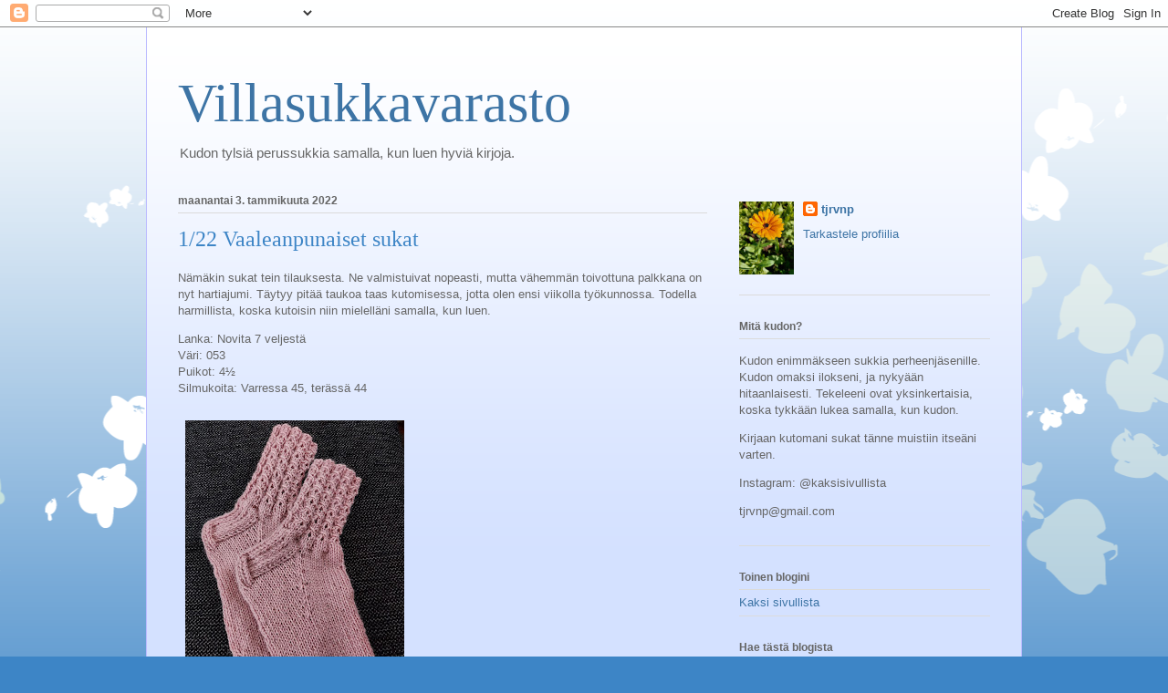

--- FILE ---
content_type: text/html; charset=UTF-8
request_url: https://villasukkavarasto.blogspot.com/2022/01/122-vaaleanpunaiset-sukat.html
body_size: 12948
content:
<!DOCTYPE html>
<html class='v2' dir='ltr' lang='fi'>
<head>
<link href='https://www.blogger.com/static/v1/widgets/335934321-css_bundle_v2.css' rel='stylesheet' type='text/css'/>
<meta content='width=1100' name='viewport'/>
<meta content='text/html; charset=UTF-8' http-equiv='Content-Type'/>
<meta content='blogger' name='generator'/>
<link href='https://villasukkavarasto.blogspot.com/favicon.ico' rel='icon' type='image/x-icon'/>
<link href='http://villasukkavarasto.blogspot.com/2022/01/122-vaaleanpunaiset-sukat.html' rel='canonical'/>
<link rel="alternate" type="application/atom+xml" title="Villasukkavarasto - Atom" href="https://villasukkavarasto.blogspot.com/feeds/posts/default" />
<link rel="alternate" type="application/rss+xml" title="Villasukkavarasto - RSS" href="https://villasukkavarasto.blogspot.com/feeds/posts/default?alt=rss" />
<link rel="service.post" type="application/atom+xml" title="Villasukkavarasto - Atom" href="https://www.blogger.com/feeds/6261458367256062579/posts/default" />

<link rel="alternate" type="application/atom+xml" title="Villasukkavarasto - Atom" href="https://villasukkavarasto.blogspot.com/feeds/7934884647104489821/comments/default" />
<!--Can't find substitution for tag [blog.ieCssRetrofitLinks]-->
<link href='https://blogger.googleusercontent.com/img/a/AVvXsEiSsKKxXhXgiGkZOSj-rh732DLN-j7uGfVDF1oTeXR9BK8VHmMV_NQdcP4_7AadHFRENJEVBB_7GUpLPXMsOtb9pnZq_lx-jiVvfvYJ3cvDTMVtxz_be1yWsFr_CZxp6n6zmEIKmxWL4X44k6ANO9Ylu2cfiM-sW1veNgQqy72r6Z70MCvrhxaGrA2E=s320' rel='image_src'/>
<meta content='http://villasukkavarasto.blogspot.com/2022/01/122-vaaleanpunaiset-sukat.html' property='og:url'/>
<meta content='1/22 Vaaleanpunaiset sukat' property='og:title'/>
<meta content='Nämäkin sukat tein tilauksesta. Ne valmistuivat nopeasti, mutta vähemmän toivottuna palkkana on nyt hartiajumi. Täytyy pitää taukoa taas kut...' property='og:description'/>
<meta content='https://blogger.googleusercontent.com/img/a/AVvXsEiSsKKxXhXgiGkZOSj-rh732DLN-j7uGfVDF1oTeXR9BK8VHmMV_NQdcP4_7AadHFRENJEVBB_7GUpLPXMsOtb9pnZq_lx-jiVvfvYJ3cvDTMVtxz_be1yWsFr_CZxp6n6zmEIKmxWL4X44k6ANO9Ylu2cfiM-sW1veNgQqy72r6Z70MCvrhxaGrA2E=w1200-h630-p-k-no-nu' property='og:image'/>
<title>Villasukkavarasto: 1/22 Vaaleanpunaiset sukat</title>
<style id='page-skin-1' type='text/css'><!--
/*
-----------------------------------------------
Blogger Template Style
Name:     Ethereal
Designer: Jason Morrow
URL:      jasonmorrow.etsy.com
----------------------------------------------- */
/* Content
----------------------------------------------- */
body {
font: normal normal 13px Arial, Tahoma, Helvetica, FreeSans, sans-serif;
color: #666666;
background: #3d85c6 none repeat-x scroll top left;
}
html body .content-outer {
min-width: 0;
max-width: 100%;
width: 100%;
}
a:link {
text-decoration: none;
color: #3d74a5;
}
a:visited {
text-decoration: none;
color: #4d469c;
}
a:hover {
text-decoration: underline;
color: #3d74a5;
}
.main-inner {
padding-top: 15px;
}
.body-fauxcolumn-outer {
background: transparent url(//themes.googleusercontent.com/image?id=0BwVBOzw_-hbMMDZjM2Q4YjctMTY2OC00ZGU2LWJjZDYtODVjOGRiOThlMGQ3) repeat-x scroll top center;
}
.content-fauxcolumns .fauxcolumn-inner {
background: #d4e1ff url(https://resources.blogblog.com/blogblog/data/1kt/ethereal/white-fade.png) repeat-x scroll top left;
border-left: 1px solid #bbbbff;
border-right: 1px solid #bbbbff;
}
/* Flexible Background
----------------------------------------------- */
.content-fauxcolumn-outer .fauxborder-left {
width: 100%;
padding-left: 0;
margin-left: -0;
background-color: transparent;
background-image: none;
background-repeat: no-repeat;
background-position: left top;
}
.content-fauxcolumn-outer .fauxborder-right {
margin-right: -0;
width: 0;
background-color: transparent;
background-image: none;
background-repeat: no-repeat;
background-position: right top;
}
/* Columns
----------------------------------------------- */
.content-inner {
padding: 0;
}
/* Header
----------------------------------------------- */
.header-inner {
padding: 27px 0 3px;
}
.header-inner .section {
margin: 0 35px;
}
.Header h1 {
font: normal normal 60px Times, 'Times New Roman', FreeSerif, serif;
color: #3d74a5;
}
.Header h1 a {
color: #3d74a5;
}
.Header .description {
font-size: 115%;
color: #666666;
}
.header-inner .Header .titlewrapper,
.header-inner .Header .descriptionwrapper {
padding-left: 0;
padding-right: 0;
margin-bottom: 0;
}
/* Tabs
----------------------------------------------- */
.tabs-outer {
position: relative;
background: transparent;
}
.tabs-cap-top, .tabs-cap-bottom {
position: absolute;
width: 100%;
}
.tabs-cap-bottom {
bottom: 0;
}
.tabs-inner {
padding: 0;
}
.tabs-inner .section {
margin: 0 35px;
}
*+html body .tabs-inner .widget li {
padding: 1px;
}
.PageList {
border-bottom: 1px solid #c2d8fa;
}
.tabs-inner .widget li.selected a,
.tabs-inner .widget li a:hover {
position: relative;
-moz-border-radius-topleft: 5px;
-moz-border-radius-topright: 5px;
-webkit-border-top-left-radius: 5px;
-webkit-border-top-right-radius: 5px;
-goog-ms-border-top-left-radius: 5px;
-goog-ms-border-top-right-radius: 5px;
border-top-left-radius: 5px;
border-top-right-radius: 5px;
background: #4eabff none ;
color: #ffffff;
}
.tabs-inner .widget li a {
display: inline-block;
margin: 0;
margin-right: 1px;
padding: .65em 1.5em;
font: normal normal 12px Arial, Tahoma, Helvetica, FreeSans, sans-serif;
color: #666666;
background-color: #c2d8fa;
-moz-border-radius-topleft: 5px;
-moz-border-radius-topright: 5px;
-webkit-border-top-left-radius: 5px;
-webkit-border-top-right-radius: 5px;
-goog-ms-border-top-left-radius: 5px;
-goog-ms-border-top-right-radius: 5px;
border-top-left-radius: 5px;
border-top-right-radius: 5px;
}
/* Headings
----------------------------------------------- */
h2 {
font: normal bold 12px Verdana, Geneva, sans-serif;
color: #666666;
}
/* Widgets
----------------------------------------------- */
.main-inner .column-left-inner {
padding: 0 0 0 20px;
}
.main-inner .column-left-inner .section {
margin-right: 0;
}
.main-inner .column-right-inner {
padding: 0 20px 0 0;
}
.main-inner .column-right-inner .section {
margin-left: 0;
}
.main-inner .section {
padding: 0;
}
.main-inner .widget {
padding: 0 0 15px;
margin: 20px 0;
border-bottom: 1px solid #dbdbdb;
}
.main-inner .widget h2 {
margin: 0;
padding: .6em 0 .5em;
}
.footer-inner .widget h2 {
padding: 0 0 .4em;
}
.main-inner .widget h2 + div, .footer-inner .widget h2 + div {
padding-top: 15px;
}
.main-inner .widget .widget-content {
margin: 0;
padding: 15px 0 0;
}
.main-inner .widget ul, .main-inner .widget #ArchiveList ul.flat {
margin: -15px -15px -15px;
padding: 0;
list-style: none;
}
.main-inner .sidebar .widget h2 {
border-bottom: 1px solid #dbdbdb;
}
.main-inner .widget #ArchiveList {
margin: -15px 0 0;
}
.main-inner .widget ul li, .main-inner .widget #ArchiveList ul.flat li {
padding: .5em 15px;
text-indent: 0;
}
.main-inner .widget #ArchiveList ul li {
padding-top: .25em;
padding-bottom: .25em;
}
.main-inner .widget ul li:first-child, .main-inner .widget #ArchiveList ul.flat li:first-child {
border-top: none;
}
.main-inner .widget ul li:last-child, .main-inner .widget #ArchiveList ul.flat li:last-child {
border-bottom: none;
}
.main-inner .widget .post-body ul {
padding: 0 2.5em;
margin: .5em 0;
list-style: disc;
}
.main-inner .widget .post-body ul li {
padding: 0.25em 0;
margin-bottom: .25em;
color: #666666;
border: none;
}
.footer-inner .widget ul {
padding: 0;
list-style: none;
}
.widget .zippy {
color: #666666;
}
/* Posts
----------------------------------------------- */
.main.section {
margin: 0 20px;
}
body .main-inner .Blog {
padding: 0;
background-color: transparent;
border: none;
}
.main-inner .widget h2.date-header {
border-bottom: 1px solid #dbdbdb;
}
.date-outer {
position: relative;
margin: 15px 0 20px;
}
.date-outer:first-child {
margin-top: 0;
}
.date-posts {
clear: both;
}
.post-outer, .inline-ad {
border-bottom: 1px solid #dbdbdb;
padding: 30px 0;
}
.post-outer {
padding-bottom: 10px;
}
.post-outer:first-child {
padding-top: 0;
border-top: none;
}
.post-outer:last-child, .inline-ad:last-child {
border-bottom: none;
}
.post-body img {
padding: 8px;
}
h3.post-title, h4 {
font: normal normal 24px Times, Times New Roman, serif;
color: #3d85c6;
}
h3.post-title a {
font: normal normal 24px Times, Times New Roman, serif;
color: #3d85c6;
text-decoration: none;
}
h3.post-title a:hover {
color: #3d74a5;
text-decoration: underline;
}
.post-header {
margin: 0 0 1.5em;
}
.post-body {
line-height: 1.4;
}
.post-footer {
margin: 1.5em 0 0;
}
#blog-pager {
padding: 15px;
}
.blog-feeds, .post-feeds {
margin: 1em 0;
text-align: center;
}
.post-outer .comments {
margin-top: 2em;
}
/* Comments
----------------------------------------------- */
.comments .comments-content .icon.blog-author {
background-repeat: no-repeat;
background-image: url([data-uri]);
}
.comments .comments-content .loadmore a {
background: #d4e1ff url(https://resources.blogblog.com/blogblog/data/1kt/ethereal/white-fade.png) repeat-x scroll top left;
}
.comments .comments-content .loadmore a {
border-top: 1px solid #dbdbdb;
border-bottom: 1px solid #dbdbdb;
}
.comments .comment-thread.inline-thread {
background: #d4e1ff url(https://resources.blogblog.com/blogblog/data/1kt/ethereal/white-fade.png) repeat-x scroll top left;
}
.comments .continue {
border-top: 2px solid #dbdbdb;
}
/* Footer
----------------------------------------------- */
.footer-inner {
padding: 30px 0;
overflow: hidden;
}
/* Mobile
----------------------------------------------- */
body.mobile  {
background-size: auto
}
.mobile .body-fauxcolumn-outer {
background: ;
}
.mobile .content-fauxcolumns .fauxcolumn-inner {
opacity: 0.75;
}
.mobile .content-fauxcolumn-outer .fauxborder-right {
margin-right: 0;
}
.mobile-link-button {
background-color: #4eabff;
}
.mobile-link-button a:link, .mobile-link-button a:visited {
color: #ffffff;
}
.mobile-index-contents {
color: #444444;
}
.mobile .body-fauxcolumn-outer {
background-size: 100% auto;
}
.mobile .mobile-date-outer {
border-bottom: transparent;
}
.mobile .PageList {
border-bottom: none;
}
.mobile .tabs-inner .section {
margin: 0;
}
.mobile .tabs-inner .PageList .widget-content {
background: #4eabff none;
color: #ffffff;
}
.mobile .tabs-inner .PageList .widget-content .pagelist-arrow {
border-left: 1px solid #ffffff;
}
.mobile .footer-inner {
overflow: visible;
}
body.mobile .AdSense {
margin: 0 -10px;
}

--></style>
<style id='template-skin-1' type='text/css'><!--
body {
min-width: 960px;
}
.content-outer, .content-fauxcolumn-outer, .region-inner {
min-width: 960px;
max-width: 960px;
_width: 960px;
}
.main-inner .columns {
padding-left: 0;
padding-right: 310px;
}
.main-inner .fauxcolumn-center-outer {
left: 0;
right: 310px;
/* IE6 does not respect left and right together */
_width: expression(this.parentNode.offsetWidth -
parseInt("0") -
parseInt("310px") + 'px');
}
.main-inner .fauxcolumn-left-outer {
width: 0;
}
.main-inner .fauxcolumn-right-outer {
width: 310px;
}
.main-inner .column-left-outer {
width: 0;
right: 100%;
margin-left: -0;
}
.main-inner .column-right-outer {
width: 310px;
margin-right: -310px;
}
#layout {
min-width: 0;
}
#layout .content-outer {
min-width: 0;
width: 800px;
}
#layout .region-inner {
min-width: 0;
width: auto;
}
body#layout div.add_widget {
padding: 8px;
}
body#layout div.add_widget a {
margin-left: 32px;
}
--></style>
<link href='https://www.blogger.com/dyn-css/authorization.css?targetBlogID=6261458367256062579&amp;zx=c7b69c30-61b6-480f-9d6b-7e5f1bca649a' media='none' onload='if(media!=&#39;all&#39;)media=&#39;all&#39;' rel='stylesheet'/><noscript><link href='https://www.blogger.com/dyn-css/authorization.css?targetBlogID=6261458367256062579&amp;zx=c7b69c30-61b6-480f-9d6b-7e5f1bca649a' rel='stylesheet'/></noscript>
<meta name='google-adsense-platform-account' content='ca-host-pub-1556223355139109'/>
<meta name='google-adsense-platform-domain' content='blogspot.com'/>

</head>
<body class='loading variant-blossoms1Blue'>
<div class='navbar section' id='navbar' name='Navigointipalkki'><div class='widget Navbar' data-version='1' id='Navbar1'><script type="text/javascript">
    function setAttributeOnload(object, attribute, val) {
      if(window.addEventListener) {
        window.addEventListener('load',
          function(){ object[attribute] = val; }, false);
      } else {
        window.attachEvent('onload', function(){ object[attribute] = val; });
      }
    }
  </script>
<div id="navbar-iframe-container"></div>
<script type="text/javascript" src="https://apis.google.com/js/platform.js"></script>
<script type="text/javascript">
      gapi.load("gapi.iframes:gapi.iframes.style.bubble", function() {
        if (gapi.iframes && gapi.iframes.getContext) {
          gapi.iframes.getContext().openChild({
              url: 'https://www.blogger.com/navbar/6261458367256062579?po\x3d7934884647104489821\x26origin\x3dhttps://villasukkavarasto.blogspot.com',
              where: document.getElementById("navbar-iframe-container"),
              id: "navbar-iframe"
          });
        }
      });
    </script><script type="text/javascript">
(function() {
var script = document.createElement('script');
script.type = 'text/javascript';
script.src = '//pagead2.googlesyndication.com/pagead/js/google_top_exp.js';
var head = document.getElementsByTagName('head')[0];
if (head) {
head.appendChild(script);
}})();
</script>
</div></div>
<div class='body-fauxcolumns'>
<div class='fauxcolumn-outer body-fauxcolumn-outer'>
<div class='cap-top'>
<div class='cap-left'></div>
<div class='cap-right'></div>
</div>
<div class='fauxborder-left'>
<div class='fauxborder-right'></div>
<div class='fauxcolumn-inner'>
</div>
</div>
<div class='cap-bottom'>
<div class='cap-left'></div>
<div class='cap-right'></div>
</div>
</div>
</div>
<div class='content'>
<div class='content-fauxcolumns'>
<div class='fauxcolumn-outer content-fauxcolumn-outer'>
<div class='cap-top'>
<div class='cap-left'></div>
<div class='cap-right'></div>
</div>
<div class='fauxborder-left'>
<div class='fauxborder-right'></div>
<div class='fauxcolumn-inner'>
</div>
</div>
<div class='cap-bottom'>
<div class='cap-left'></div>
<div class='cap-right'></div>
</div>
</div>
</div>
<div class='content-outer'>
<div class='content-cap-top cap-top'>
<div class='cap-left'></div>
<div class='cap-right'></div>
</div>
<div class='fauxborder-left content-fauxborder-left'>
<div class='fauxborder-right content-fauxborder-right'></div>
<div class='content-inner'>
<header>
<div class='header-outer'>
<div class='header-cap-top cap-top'>
<div class='cap-left'></div>
<div class='cap-right'></div>
</div>
<div class='fauxborder-left header-fauxborder-left'>
<div class='fauxborder-right header-fauxborder-right'></div>
<div class='region-inner header-inner'>
<div class='header section' id='header' name='Otsikko'><div class='widget Header' data-version='1' id='Header1'>
<div id='header-inner'>
<div class='titlewrapper'>
<h1 class='title'>
<a href='https://villasukkavarasto.blogspot.com/'>
Villasukkavarasto
</a>
</h1>
</div>
<div class='descriptionwrapper'>
<p class='description'><span>Kudon tylsiä perussukkia samalla, kun luen hyviä kirjoja. 
</span></p>
</div>
</div>
</div></div>
</div>
</div>
<div class='header-cap-bottom cap-bottom'>
<div class='cap-left'></div>
<div class='cap-right'></div>
</div>
</div>
</header>
<div class='tabs-outer'>
<div class='tabs-cap-top cap-top'>
<div class='cap-left'></div>
<div class='cap-right'></div>
</div>
<div class='fauxborder-left tabs-fauxborder-left'>
<div class='fauxborder-right tabs-fauxborder-right'></div>
<div class='region-inner tabs-inner'>
<div class='tabs no-items section' id='crosscol' name='Kaikki sarakkeet'></div>
<div class='tabs no-items section' id='crosscol-overflow' name='Cross-Column 2'></div>
</div>
</div>
<div class='tabs-cap-bottom cap-bottom'>
<div class='cap-left'></div>
<div class='cap-right'></div>
</div>
</div>
<div class='main-outer'>
<div class='main-cap-top cap-top'>
<div class='cap-left'></div>
<div class='cap-right'></div>
</div>
<div class='fauxborder-left main-fauxborder-left'>
<div class='fauxborder-right main-fauxborder-right'></div>
<div class='region-inner main-inner'>
<div class='columns fauxcolumns'>
<div class='fauxcolumn-outer fauxcolumn-center-outer'>
<div class='cap-top'>
<div class='cap-left'></div>
<div class='cap-right'></div>
</div>
<div class='fauxborder-left'>
<div class='fauxborder-right'></div>
<div class='fauxcolumn-inner'>
</div>
</div>
<div class='cap-bottom'>
<div class='cap-left'></div>
<div class='cap-right'></div>
</div>
</div>
<div class='fauxcolumn-outer fauxcolumn-left-outer'>
<div class='cap-top'>
<div class='cap-left'></div>
<div class='cap-right'></div>
</div>
<div class='fauxborder-left'>
<div class='fauxborder-right'></div>
<div class='fauxcolumn-inner'>
</div>
</div>
<div class='cap-bottom'>
<div class='cap-left'></div>
<div class='cap-right'></div>
</div>
</div>
<div class='fauxcolumn-outer fauxcolumn-right-outer'>
<div class='cap-top'>
<div class='cap-left'></div>
<div class='cap-right'></div>
</div>
<div class='fauxborder-left'>
<div class='fauxborder-right'></div>
<div class='fauxcolumn-inner'>
</div>
</div>
<div class='cap-bottom'>
<div class='cap-left'></div>
<div class='cap-right'></div>
</div>
</div>
<!-- corrects IE6 width calculation -->
<div class='columns-inner'>
<div class='column-center-outer'>
<div class='column-center-inner'>
<div class='main section' id='main' name='Ensisijainen'><div class='widget Blog' data-version='1' id='Blog1'>
<div class='blog-posts hfeed'>

          <div class="date-outer">
        
<h2 class='date-header'><span>maanantai 3. tammikuuta 2022</span></h2>

          <div class="date-posts">
        
<div class='post-outer'>
<div class='post hentry uncustomized-post-template' itemprop='blogPost' itemscope='itemscope' itemtype='http://schema.org/BlogPosting'>
<meta content='https://blogger.googleusercontent.com/img/a/AVvXsEiSsKKxXhXgiGkZOSj-rh732DLN-j7uGfVDF1oTeXR9BK8VHmMV_NQdcP4_7AadHFRENJEVBB_7GUpLPXMsOtb9pnZq_lx-jiVvfvYJ3cvDTMVtxz_be1yWsFr_CZxp6n6zmEIKmxWL4X44k6ANO9Ylu2cfiM-sW1veNgQqy72r6Z70MCvrhxaGrA2E=s320' itemprop='image_url'/>
<meta content='6261458367256062579' itemprop='blogId'/>
<meta content='7934884647104489821' itemprop='postId'/>
<a name='7934884647104489821'></a>
<h3 class='post-title entry-title' itemprop='name'>
1/22 Vaaleanpunaiset sukat
</h3>
<div class='post-header'>
<div class='post-header-line-1'></div>
</div>
<div class='post-body entry-content' id='post-body-7934884647104489821' itemprop='description articleBody'>
<p>Nämäkin sukat tein tilauksesta. Ne valmistuivat nopeasti, mutta vähemmän toivottuna palkkana on nyt hartiajumi. Täytyy pitää taukoa taas kutomisessa, jotta olen ensi viikolla työkunnossa. Todella harmillista, koska kutoisin niin mielelläni samalla, kun luen.</p><div>Lanka: Novita 7 veljestä&nbsp;</div><div>Väri: 053</div><div>Puikot: 4&#189;</div><div>Silmukoita: Varressa 45, terässä 44</div><div><br /></div><div class="separator" style="clear: both; text-align: center;"><a href="https://blogger.googleusercontent.com/img/a/AVvXsEiSsKKxXhXgiGkZOSj-rh732DLN-j7uGfVDF1oTeXR9BK8VHmMV_NQdcP4_7AadHFRENJEVBB_7GUpLPXMsOtb9pnZq_lx-jiVvfvYJ3cvDTMVtxz_be1yWsFr_CZxp6n6zmEIKmxWL4X44k6ANO9Ylu2cfiM-sW1veNgQqy72r6Z70MCvrhxaGrA2E=s4000" style="clear: left; float: left; margin-bottom: 1em; margin-right: 1em;"><img border="0" data-original-height="4000" data-original-width="3000" height="320" src="https://blogger.googleusercontent.com/img/a/AVvXsEiSsKKxXhXgiGkZOSj-rh732DLN-j7uGfVDF1oTeXR9BK8VHmMV_NQdcP4_7AadHFRENJEVBB_7GUpLPXMsOtb9pnZq_lx-jiVvfvYJ3cvDTMVtxz_be1yWsFr_CZxp6n6zmEIKmxWL4X44k6ANO9Ylu2cfiM-sW1veNgQqy72r6Z70MCvrhxaGrA2E=s320" width="240" /></a></div><br /><div class="separator" style="clear: both; text-align: center;"><a href="https://blogger.googleusercontent.com/img/a/AVvXsEjm5m5cr4i2WWGplTtrYqRmWy6oWFgfAOvlGpkRMRvyj1xWgEx6MCAmYtZoDMKrPjmUjU1JmXHAEIhDUmvLBNg0IAczCN2QaRGPNEix3SQXbIclOeEGo9-wACtQBNdj544WVtmZYLUW_pPYoKrx3sgFxrA2sJ5SkH1pS678eq7KDJpYNhcOFZBNJdje=s4000" style="clear: left; float: left; margin-bottom: 1em; margin-right: 1em;"><img border="0" data-original-height="4000" data-original-width="3000" height="320" src="https://blogger.googleusercontent.com/img/a/AVvXsEjm5m5cr4i2WWGplTtrYqRmWy6oWFgfAOvlGpkRMRvyj1xWgEx6MCAmYtZoDMKrPjmUjU1JmXHAEIhDUmvLBNg0IAczCN2QaRGPNEix3SQXbIclOeEGo9-wACtQBNdj544WVtmZYLUW_pPYoKrx3sgFxrA2sJ5SkH1pS678eq7KDJpYNhcOFZBNJdje=s320" width="240" /></a></div><br /><div class="separator" style="clear: both; text-align: center;"><a href="https://blogger.googleusercontent.com/img/a/AVvXsEiDPcRXmY33A4BI22HZt46HNujJlcbzlCd4ygmcRoK4pOfg4lg9W8xotDNJDVUhKSS9xNpn9pWmwHrSSXi8LqKgvqQkajsSdyH6gAK4tCW6VhVaBwdVK4KwiB2TJgNoCyTCT1P0g5wytDUuOJoF8f8sQ0iBHpffUbUsjyN_7LkoHVeINI4tMYZ4qq0H=s4000" style="clear: left; float: left; margin-bottom: 1em; margin-right: 1em;"><img border="0" data-original-height="4000" data-original-width="3000" height="320" src="https://blogger.googleusercontent.com/img/a/AVvXsEiDPcRXmY33A4BI22HZt46HNujJlcbzlCd4ygmcRoK4pOfg4lg9W8xotDNJDVUhKSS9xNpn9pWmwHrSSXi8LqKgvqQkajsSdyH6gAK4tCW6VhVaBwdVK4KwiB2TJgNoCyTCT1P0g5wytDUuOJoF8f8sQ0iBHpffUbUsjyN_7LkoHVeINI4tMYZ4qq0H=s320" width="240" /></a></div><br /><div class="separator" style="clear: both; text-align: center;"><a href="https://blogger.googleusercontent.com/img/a/AVvXsEjGH8Q0hbGKsB9IeOHsElXskVFYc-Y_iE7gyoe6l1ypy0Zh27G0ki9gI8-bJngbFVEQzPmutgEOjT6P79IU5JGzyk41Jh1Q7xQUJWDDvBzLYJ58da1eTrr_JWTacRv1YaZ1untvT9H4uk2Oriu61KIuFvbs2qRhiTysLBgDI4ASGZtLg1wtokPhOt1q=s4000" style="clear: left; float: left; margin-bottom: 1em; margin-right: 1em;"><img border="0" data-original-height="4000" data-original-width="3000" height="320" src="https://blogger.googleusercontent.com/img/a/AVvXsEjGH8Q0hbGKsB9IeOHsElXskVFYc-Y_iE7gyoe6l1ypy0Zh27G0ki9gI8-bJngbFVEQzPmutgEOjT6P79IU5JGzyk41Jh1Q7xQUJWDDvBzLYJ58da1eTrr_JWTacRv1YaZ1untvT9H4uk2Oriu61KIuFvbs2qRhiTysLBgDI4ASGZtLg1wtokPhOt1q=s320" width="240" /></a></div><br /><div><br /></div><div><br /></div>
<div style='clear: both;'></div>
</div>
<div class='post-footer'>
<div class='post-footer-line post-footer-line-1'>
<span class='post-author vcard'>
</span>
<span class='post-timestamp'>
klo
<meta content='http://villasukkavarasto.blogspot.com/2022/01/122-vaaleanpunaiset-sukat.html' itemprop='url'/>
<a class='timestamp-link' href='https://villasukkavarasto.blogspot.com/2022/01/122-vaaleanpunaiset-sukat.html' rel='bookmark' title='permanent link'><abbr class='published' itemprop='datePublished' title='2022-01-03T14:30:00+02:00'>3.1.22</abbr></a>
</span>
<span class='post-comment-link'>
</span>
<span class='post-icons'>
<span class='item-control blog-admin pid-1399290043'>
<a href='https://www.blogger.com/post-edit.g?blogID=6261458367256062579&postID=7934884647104489821&from=pencil' title='Muokkaa tekstiä'>
<img alt='' class='icon-action' height='18' src='https://resources.blogblog.com/img/icon18_edit_allbkg.gif' width='18'/>
</a>
</span>
</span>
<div class='post-share-buttons goog-inline-block'>
<a class='goog-inline-block share-button sb-email' href='https://www.blogger.com/share-post.g?blogID=6261458367256062579&postID=7934884647104489821&target=email' target='_blank' title='Kohteen lähettäminen sähköpostitse'><span class='share-button-link-text'>Kohteen lähettäminen sähköpostitse</span></a><a class='goog-inline-block share-button sb-blog' href='https://www.blogger.com/share-post.g?blogID=6261458367256062579&postID=7934884647104489821&target=blog' onclick='window.open(this.href, "_blank", "height=270,width=475"); return false;' target='_blank' title='Bloggaa tästä!'><span class='share-button-link-text'>Bloggaa tästä!</span></a><a class='goog-inline-block share-button sb-twitter' href='https://www.blogger.com/share-post.g?blogID=6261458367256062579&postID=7934884647104489821&target=twitter' target='_blank' title='Jaa X:ssä'><span class='share-button-link-text'>Jaa X:ssä</span></a><a class='goog-inline-block share-button sb-facebook' href='https://www.blogger.com/share-post.g?blogID=6261458367256062579&postID=7934884647104489821&target=facebook' onclick='window.open(this.href, "_blank", "height=430,width=640"); return false;' target='_blank' title='Jaa Facebookiin'><span class='share-button-link-text'>Jaa Facebookiin</span></a><a class='goog-inline-block share-button sb-pinterest' href='https://www.blogger.com/share-post.g?blogID=6261458367256062579&postID=7934884647104489821&target=pinterest' target='_blank' title='Jaa Pinterestiin'><span class='share-button-link-text'>Jaa Pinterestiin</span></a>
</div>
</div>
<div class='post-footer-line post-footer-line-2'>
<span class='post-labels'>
</span>
</div>
<div class='post-footer-line post-footer-line-3'>
<span class='post-location'>
</span>
</div>
</div>
</div>
<div class='comments' id='comments'>
<a name='comments'></a>
<h4>Ei kommentteja:</h4>
<div id='Blog1_comments-block-wrapper'>
<dl class='avatar-comment-indent' id='comments-block'>
</dl>
</div>
<p class='comment-footer'>
<div class='comment-form'>
<a name='comment-form'></a>
<h4 id='comment-post-message'>Lähetä kommentti</h4>
<p>
</p>
<a href='https://www.blogger.com/comment/frame/6261458367256062579?po=7934884647104489821&hl=fi&saa=85391&origin=https://villasukkavarasto.blogspot.com' id='comment-editor-src'></a>
<iframe allowtransparency='true' class='blogger-iframe-colorize blogger-comment-from-post' frameborder='0' height='410px' id='comment-editor' name='comment-editor' src='' width='100%'></iframe>
<script src='https://www.blogger.com/static/v1/jsbin/2830521187-comment_from_post_iframe.js' type='text/javascript'></script>
<script type='text/javascript'>
      BLOG_CMT_createIframe('https://www.blogger.com/rpc_relay.html');
    </script>
</div>
</p>
</div>
</div>

        </div></div>
      
</div>
<div class='blog-pager' id='blog-pager'>
<span id='blog-pager-newer-link'>
<a class='blog-pager-newer-link' href='https://villasukkavarasto.blogspot.com/2022/06/222-oranssi-liilat-raitasukat.html' id='Blog1_blog-pager-newer-link' title='Uudempi teksti'>Uudempi teksti</a>
</span>
<span id='blog-pager-older-link'>
<a class='blog-pager-older-link' href='https://villasukkavarasto.blogspot.com/2021/12/2421-pitkat-aurora-sukat.html' id='Blog1_blog-pager-older-link' title='Vanhempi viesti'>Vanhempi viesti</a>
</span>
<a class='home-link' href='https://villasukkavarasto.blogspot.com/'>Etusivu</a>
</div>
<div class='clear'></div>
<div class='post-feeds'>
<div class='feed-links'>
Tilaa:
<a class='feed-link' href='https://villasukkavarasto.blogspot.com/feeds/7934884647104489821/comments/default' target='_blank' type='application/atom+xml'>Lähetä kommentteja (Atom)</a>
</div>
</div>
</div><div class='widget FeaturedPost' data-version='1' id='FeaturedPost1'>
<div class='post-summary'>
<h3><a href='https://villasukkavarasto.blogspot.com/2026/01/126-hiekanvariset-sukat.html'>1/26 Hiekanväriset sukat</a></h3>
<p>
Tykkään käyttää kotona tällaisia lyhytvartisia sukkia paljaassa jalassa. Niitä on käytössä aina useampi pari kerrallaan, koska tulevat hikis...
</p>
<img class='image' src='https://blogger.googleusercontent.com/img/b/R29vZ2xl/AVvXsEj5RPBRD8qcaTeA-kHtsj3_3nM_-jCewQNKNHseAewZxr1RxAU_M0N3qsgzB5E4JTPRQyjErYwjRznfBXmqoz9blwIbOdMmUAJgn0ZKiWURCWb5ymsNFd2mxTJb0T8qCqP6oSTYAOVvWzSRhjyHj858n9byZGrvd085QYZSPgymx9afo1f1FwQWEJklU0I/s320/20260115_213040.jpg'/>
</div>
<style type='text/css'>
    .image {
      width: 100%;
    }
  </style>
<div class='clear'></div>
</div><div class='widget PopularPosts' data-version='1' id='PopularPosts1'>
<div class='widget-content popular-posts'>
<ul>
<li>
<div class='item-content'>
<div class='item-thumbnail'>
<a href='https://villasukkavarasto.blogspot.com/2020/10/2420-house-kuvio-lanka.html' target='_blank'>
<img alt='' border='0' src='https://blogger.googleusercontent.com/img/b/R29vZ2xl/AVvXsEha2spxOe2GNigGMej6bVypBMXK5lYPsTiypgHS9oMfsSJz5yH1uvuRP7-QafCEM9ycKcpQLdmh6kYqKPUGmLQg1gAz-pUuMFt1QjGsUXTdTqIoFHi2yzUGkbtid4adefh6DHwefcb9YmE/w72-h72-p-k-no-nu/20201023_172212.jpg'/>
</a>
</div>
<div class='item-title'><a href='https://villasukkavarasto.blogspot.com/2020/10/2420-house-kuvio-lanka.html'>24/20 House Kuvio -lanka</a></div>
<div class='item-snippet'>Sain tuliaisiksi tällaista lankaa, jota minulla ei aiemmin olekaan ollut. Langan nimi Kuvio lupailee kuvioita, ja tulihan niitä. Hauskanväri...</div>
</div>
<div style='clear: both;'></div>
</li>
<li>
<div class='item-content'>
<div class='item-thumbnail'>
<a href='https://villasukkavarasto.blogspot.com/2021/01/321-polvenlammittimet.html' target='_blank'>
<img alt='' border='0' src='https://blogger.googleusercontent.com/img/b/R29vZ2xl/AVvXsEiMgIU3jZ4uVbzszG-L7RfW1DJB3GKJQ7pzT5z99_mjIPtZ5IhElvGgbz3b-0XfTl1H3s3s8f8bQIdyAqplx6Ocyd8BgnsObWxRKNUrrKAgrk88CXi9PH3kZyuF4hojIS_WlxwDkGNjACs/w72-h72-p-k-no-nu/20210127_145559.jpg'/>
</a>
</div>
<div class='item-title'><a href='https://villasukkavarasto.blogspot.com/2021/01/321-polvenlammittimet.html'>3/21 Polvenlämmittimet</a></div>
<div class='item-snippet'>Taas on jokavuotisten polvenlämmittimien aika. Näihin saa aina hyvin uppoamaan pari jämälankakerää. Tällä kertaa näistä tuli aika ihanan vär...</div>
</div>
<div style='clear: both;'></div>
</li>
<li>
<div class='item-content'>
<div class='item-thumbnail'>
<a href='https://villasukkavarasto.blogspot.com/2018/05/8-lyhytvartiset-nalle-sukat.html' target='_blank'>
<img alt='' border='0' src='https://blogger.googleusercontent.com/img/b/R29vZ2xl/AVvXsEhA-AmbVe1GJtexJCJvquP7dSMbrqWv5L1vdG-axVmXbFV77g6v33ScopI8oTlAj3DNg1xtuCfAUr2mDDnjZyYVMHwlIAUhst-FkjfbJUGxIEc3XyThbQaRO5uvdjUv5wiLC6E7iR4t1lQ/w72-h72-p-k-no-nu/IMG_20180509_204911.jpg'/>
</a>
</div>
<div class='item-title'><a href='https://villasukkavarasto.blogspot.com/2018/05/8-lyhytvartiset-nalle-sukat.html'>#8/18 Lyhytvartiset Nalle-sukat</a></div>
<div class='item-snippet'>Minulta tilattiin lyhytvartiset kesäsukat. Saamansa pitää. Pitää tehdä itsellekin muutama pari. Näissä ei kauan nokka tuhise.   Lanka: Nalle...</div>
</div>
<div style='clear: both;'></div>
</li>
</ul>
<div class='clear'></div>
</div>
</div></div>
</div>
</div>
<div class='column-left-outer'>
<div class='column-left-inner'>
<aside>
</aside>
</div>
</div>
<div class='column-right-outer'>
<div class='column-right-inner'>
<aside>
<div class='sidebar section' id='sidebar-right-1'><div class='widget Profile' data-version='1' id='Profile1'>
<div class='widget-content'>
<a href='https://www.blogger.com/profile/02533424931918646518'><img alt='Oma kuva' class='profile-img' height='80' src='//blogger.googleusercontent.com/img/b/R29vZ2xl/AVvXsEhELWyTHeu_pur3t6hIKmtqmrE8pgOWakPbIGSpJEj3ZpoLEqT7FVXocbEhZX444KU2hl-8oGFz45HZ0weo--GquLQPHSwuNcvCkQH4dZZzytZD5pJnauO3ny6Yx8s7Jw/s113/20200715_110628.jpg' width='60'/></a>
<dl class='profile-datablock'>
<dt class='profile-data'>
<a class='profile-name-link g-profile' href='https://www.blogger.com/profile/02533424931918646518' rel='author' style='background-image: url(//www.blogger.com/img/logo-16.png);'>
tjrvnp
</a>
</dt>
</dl>
<a class='profile-link' href='https://www.blogger.com/profile/02533424931918646518' rel='author'>Tarkastele profiilia</a>
<div class='clear'></div>
</div>
</div><div class='widget Text' data-version='1' id='Text2'>
<h2 class='title'>Mitä kudon?</h2>
<div class='widget-content'>
Kudon enimmäkseen sukkia perheenjäsenille. Kudon omaksi ilokseni, ja nykyään hitaanlaisesti. Tekeleeni ovat yksinkertaisia, koska tykkään lukea samalla, kun kudon. <p>Kirjaan kutomani sukat tänne muistiin itseäni varten.</p><p>Instagram: @kaksisivullista</p><p>tjrvnp@gmail.com</p>
</div>
<div class='clear'></div>
</div><div class='widget LinkList' data-version='1' id='LinkList1'>
<h2>Toinen blogini</h2>
<div class='widget-content'>
<ul>
<li><a href='https://kaksisivullista.blogspot.com/'>Kaksi sivullista</a></li>
</ul>
<div class='clear'></div>
</div>
</div><div class='widget BlogSearch' data-version='1' id='BlogSearch1'>
<h2 class='title'>Hae tästä blogista</h2>
<div class='widget-content'>
<div id='BlogSearch1_form'>
<form action='https://villasukkavarasto.blogspot.com/search' class='gsc-search-box' target='_top'>
<table cellpadding='0' cellspacing='0' class='gsc-search-box'>
<tbody>
<tr>
<td class='gsc-input'>
<input autocomplete='off' class='gsc-input' name='q' size='10' title='search' type='text' value=''/>
</td>
<td class='gsc-search-button'>
<input class='gsc-search-button' title='search' type='submit' value='Haku'/>
</td>
</tr>
</tbody>
</table>
</form>
</div>
</div>
<div class='clear'></div>
</div><div class='widget PageList' data-version='1' id='PageList1'>
<div class='widget-content'>
<ul>
<li>
<a href='https://villasukkavarasto.blogspot.com/'>Etusivu</a>
</li>
</ul>
<div class='clear'></div>
</div>
</div>
<div class='widget BlogArchive' data-version='1' id='BlogArchive1'>
<h2>Blogiarkisto</h2>
<div class='widget-content'>
<div id='ArchiveList'>
<div id='BlogArchive1_ArchiveList'>
<ul class='hierarchy'>
<li class='archivedate collapsed'>
<a class='toggle' href='javascript:void(0)'>
<span class='zippy'>

        &#9658;&#160;
      
</span>
</a>
<a class='post-count-link' href='https://villasukkavarasto.blogspot.com/2026/'>
2026
</a>
<span class='post-count' dir='ltr'>(1)</span>
<ul class='hierarchy'>
<li class='archivedate collapsed'>
<a class='toggle' href='javascript:void(0)'>
<span class='zippy'>

        &#9658;&#160;
      
</span>
</a>
<a class='post-count-link' href='https://villasukkavarasto.blogspot.com/2026/01/'>
tammikuuta
</a>
<span class='post-count' dir='ltr'>(1)</span>
</li>
</ul>
</li>
</ul>
<ul class='hierarchy'>
<li class='archivedate collapsed'>
<a class='toggle' href='javascript:void(0)'>
<span class='zippy'>

        &#9658;&#160;
      
</span>
</a>
<a class='post-count-link' href='https://villasukkavarasto.blogspot.com/2025/'>
2025
</a>
<span class='post-count' dir='ltr'>(15)</span>
<ul class='hierarchy'>
<li class='archivedate collapsed'>
<a class='toggle' href='javascript:void(0)'>
<span class='zippy'>

        &#9658;&#160;
      
</span>
</a>
<a class='post-count-link' href='https://villasukkavarasto.blogspot.com/2025/12/'>
joulukuuta
</a>
<span class='post-count' dir='ltr'>(1)</span>
</li>
</ul>
<ul class='hierarchy'>
<li class='archivedate collapsed'>
<a class='toggle' href='javascript:void(0)'>
<span class='zippy'>

        &#9658;&#160;
      
</span>
</a>
<a class='post-count-link' href='https://villasukkavarasto.blogspot.com/2025/05/'>
toukokuuta
</a>
<span class='post-count' dir='ltr'>(3)</span>
</li>
</ul>
<ul class='hierarchy'>
<li class='archivedate collapsed'>
<a class='toggle' href='javascript:void(0)'>
<span class='zippy'>

        &#9658;&#160;
      
</span>
</a>
<a class='post-count-link' href='https://villasukkavarasto.blogspot.com/2025/04/'>
huhtikuuta
</a>
<span class='post-count' dir='ltr'>(2)</span>
</li>
</ul>
<ul class='hierarchy'>
<li class='archivedate collapsed'>
<a class='toggle' href='javascript:void(0)'>
<span class='zippy'>

        &#9658;&#160;
      
</span>
</a>
<a class='post-count-link' href='https://villasukkavarasto.blogspot.com/2025/03/'>
maaliskuuta
</a>
<span class='post-count' dir='ltr'>(4)</span>
</li>
</ul>
<ul class='hierarchy'>
<li class='archivedate collapsed'>
<a class='toggle' href='javascript:void(0)'>
<span class='zippy'>

        &#9658;&#160;
      
</span>
</a>
<a class='post-count-link' href='https://villasukkavarasto.blogspot.com/2025/02/'>
helmikuuta
</a>
<span class='post-count' dir='ltr'>(2)</span>
</li>
</ul>
<ul class='hierarchy'>
<li class='archivedate collapsed'>
<a class='toggle' href='javascript:void(0)'>
<span class='zippy'>

        &#9658;&#160;
      
</span>
</a>
<a class='post-count-link' href='https://villasukkavarasto.blogspot.com/2025/01/'>
tammikuuta
</a>
<span class='post-count' dir='ltr'>(3)</span>
</li>
</ul>
</li>
</ul>
<ul class='hierarchy'>
<li class='archivedate collapsed'>
<a class='toggle' href='javascript:void(0)'>
<span class='zippy'>

        &#9658;&#160;
      
</span>
</a>
<a class='post-count-link' href='https://villasukkavarasto.blogspot.com/2024/'>
2024
</a>
<span class='post-count' dir='ltr'>(12)</span>
<ul class='hierarchy'>
<li class='archivedate collapsed'>
<a class='toggle' href='javascript:void(0)'>
<span class='zippy'>

        &#9658;&#160;
      
</span>
</a>
<a class='post-count-link' href='https://villasukkavarasto.blogspot.com/2024/12/'>
joulukuuta
</a>
<span class='post-count' dir='ltr'>(5)</span>
</li>
</ul>
<ul class='hierarchy'>
<li class='archivedate collapsed'>
<a class='toggle' href='javascript:void(0)'>
<span class='zippy'>

        &#9658;&#160;
      
</span>
</a>
<a class='post-count-link' href='https://villasukkavarasto.blogspot.com/2024/11/'>
marraskuuta
</a>
<span class='post-count' dir='ltr'>(4)</span>
</li>
</ul>
<ul class='hierarchy'>
<li class='archivedate collapsed'>
<a class='toggle' href='javascript:void(0)'>
<span class='zippy'>

        &#9658;&#160;
      
</span>
</a>
<a class='post-count-link' href='https://villasukkavarasto.blogspot.com/2024/10/'>
lokakuuta
</a>
<span class='post-count' dir='ltr'>(3)</span>
</li>
</ul>
</li>
</ul>
<ul class='hierarchy'>
<li class='archivedate collapsed'>
<a class='toggle' href='javascript:void(0)'>
<span class='zippy'>

        &#9658;&#160;
      
</span>
</a>
<a class='post-count-link' href='https://villasukkavarasto.blogspot.com/2023/'>
2023
</a>
<span class='post-count' dir='ltr'>(8)</span>
<ul class='hierarchy'>
<li class='archivedate collapsed'>
<a class='toggle' href='javascript:void(0)'>
<span class='zippy'>

        &#9658;&#160;
      
</span>
</a>
<a class='post-count-link' href='https://villasukkavarasto.blogspot.com/2023/03/'>
maaliskuuta
</a>
<span class='post-count' dir='ltr'>(1)</span>
</li>
</ul>
<ul class='hierarchy'>
<li class='archivedate collapsed'>
<a class='toggle' href='javascript:void(0)'>
<span class='zippy'>

        &#9658;&#160;
      
</span>
</a>
<a class='post-count-link' href='https://villasukkavarasto.blogspot.com/2023/02/'>
helmikuuta
</a>
<span class='post-count' dir='ltr'>(3)</span>
</li>
</ul>
<ul class='hierarchy'>
<li class='archivedate collapsed'>
<a class='toggle' href='javascript:void(0)'>
<span class='zippy'>

        &#9658;&#160;
      
</span>
</a>
<a class='post-count-link' href='https://villasukkavarasto.blogspot.com/2023/01/'>
tammikuuta
</a>
<span class='post-count' dir='ltr'>(4)</span>
</li>
</ul>
</li>
</ul>
<ul class='hierarchy'>
<li class='archivedate expanded'>
<a class='toggle' href='javascript:void(0)'>
<span class='zippy toggle-open'>

        &#9660;&#160;
      
</span>
</a>
<a class='post-count-link' href='https://villasukkavarasto.blogspot.com/2022/'>
2022
</a>
<span class='post-count' dir='ltr'>(8)</span>
<ul class='hierarchy'>
<li class='archivedate collapsed'>
<a class='toggle' href='javascript:void(0)'>
<span class='zippy'>

        &#9658;&#160;
      
</span>
</a>
<a class='post-count-link' href='https://villasukkavarasto.blogspot.com/2022/12/'>
joulukuuta
</a>
<span class='post-count' dir='ltr'>(1)</span>
</li>
</ul>
<ul class='hierarchy'>
<li class='archivedate collapsed'>
<a class='toggle' href='javascript:void(0)'>
<span class='zippy'>

        &#9658;&#160;
      
</span>
</a>
<a class='post-count-link' href='https://villasukkavarasto.blogspot.com/2022/11/'>
marraskuuta
</a>
<span class='post-count' dir='ltr'>(2)</span>
</li>
</ul>
<ul class='hierarchy'>
<li class='archivedate collapsed'>
<a class='toggle' href='javascript:void(0)'>
<span class='zippy'>

        &#9658;&#160;
      
</span>
</a>
<a class='post-count-link' href='https://villasukkavarasto.blogspot.com/2022/10/'>
lokakuuta
</a>
<span class='post-count' dir='ltr'>(2)</span>
</li>
</ul>
<ul class='hierarchy'>
<li class='archivedate collapsed'>
<a class='toggle' href='javascript:void(0)'>
<span class='zippy'>

        &#9658;&#160;
      
</span>
</a>
<a class='post-count-link' href='https://villasukkavarasto.blogspot.com/2022/09/'>
syyskuuta
</a>
<span class='post-count' dir='ltr'>(1)</span>
</li>
</ul>
<ul class='hierarchy'>
<li class='archivedate collapsed'>
<a class='toggle' href='javascript:void(0)'>
<span class='zippy'>

        &#9658;&#160;
      
</span>
</a>
<a class='post-count-link' href='https://villasukkavarasto.blogspot.com/2022/06/'>
kesäkuuta
</a>
<span class='post-count' dir='ltr'>(1)</span>
</li>
</ul>
<ul class='hierarchy'>
<li class='archivedate expanded'>
<a class='toggle' href='javascript:void(0)'>
<span class='zippy toggle-open'>

        &#9660;&#160;
      
</span>
</a>
<a class='post-count-link' href='https://villasukkavarasto.blogspot.com/2022/01/'>
tammikuuta
</a>
<span class='post-count' dir='ltr'>(1)</span>
<ul class='posts'>
<li><a href='https://villasukkavarasto.blogspot.com/2022/01/122-vaaleanpunaiset-sukat.html'>1/22 Vaaleanpunaiset sukat</a></li>
</ul>
</li>
</ul>
</li>
</ul>
<ul class='hierarchy'>
<li class='archivedate collapsed'>
<a class='toggle' href='javascript:void(0)'>
<span class='zippy'>

        &#9658;&#160;
      
</span>
</a>
<a class='post-count-link' href='https://villasukkavarasto.blogspot.com/2021/'>
2021
</a>
<span class='post-count' dir='ltr'>(24)</span>
<ul class='hierarchy'>
<li class='archivedate collapsed'>
<a class='toggle' href='javascript:void(0)'>
<span class='zippy'>

        &#9658;&#160;
      
</span>
</a>
<a class='post-count-link' href='https://villasukkavarasto.blogspot.com/2021/12/'>
joulukuuta
</a>
<span class='post-count' dir='ltr'>(4)</span>
</li>
</ul>
<ul class='hierarchy'>
<li class='archivedate collapsed'>
<a class='toggle' href='javascript:void(0)'>
<span class='zippy'>

        &#9658;&#160;
      
</span>
</a>
<a class='post-count-link' href='https://villasukkavarasto.blogspot.com/2021/11/'>
marraskuuta
</a>
<span class='post-count' dir='ltr'>(1)</span>
</li>
</ul>
<ul class='hierarchy'>
<li class='archivedate collapsed'>
<a class='toggle' href='javascript:void(0)'>
<span class='zippy'>

        &#9658;&#160;
      
</span>
</a>
<a class='post-count-link' href='https://villasukkavarasto.blogspot.com/2021/10/'>
lokakuuta
</a>
<span class='post-count' dir='ltr'>(1)</span>
</li>
</ul>
<ul class='hierarchy'>
<li class='archivedate collapsed'>
<a class='toggle' href='javascript:void(0)'>
<span class='zippy'>

        &#9658;&#160;
      
</span>
</a>
<a class='post-count-link' href='https://villasukkavarasto.blogspot.com/2021/09/'>
syyskuuta
</a>
<span class='post-count' dir='ltr'>(1)</span>
</li>
</ul>
<ul class='hierarchy'>
<li class='archivedate collapsed'>
<a class='toggle' href='javascript:void(0)'>
<span class='zippy'>

        &#9658;&#160;
      
</span>
</a>
<a class='post-count-link' href='https://villasukkavarasto.blogspot.com/2021/07/'>
heinäkuuta
</a>
<span class='post-count' dir='ltr'>(1)</span>
</li>
</ul>
<ul class='hierarchy'>
<li class='archivedate collapsed'>
<a class='toggle' href='javascript:void(0)'>
<span class='zippy'>

        &#9658;&#160;
      
</span>
</a>
<a class='post-count-link' href='https://villasukkavarasto.blogspot.com/2021/06/'>
kesäkuuta
</a>
<span class='post-count' dir='ltr'>(1)</span>
</li>
</ul>
<ul class='hierarchy'>
<li class='archivedate collapsed'>
<a class='toggle' href='javascript:void(0)'>
<span class='zippy'>

        &#9658;&#160;
      
</span>
</a>
<a class='post-count-link' href='https://villasukkavarasto.blogspot.com/2021/05/'>
toukokuuta
</a>
<span class='post-count' dir='ltr'>(3)</span>
</li>
</ul>
<ul class='hierarchy'>
<li class='archivedate collapsed'>
<a class='toggle' href='javascript:void(0)'>
<span class='zippy'>

        &#9658;&#160;
      
</span>
</a>
<a class='post-count-link' href='https://villasukkavarasto.blogspot.com/2021/04/'>
huhtikuuta
</a>
<span class='post-count' dir='ltr'>(1)</span>
</li>
</ul>
<ul class='hierarchy'>
<li class='archivedate collapsed'>
<a class='toggle' href='javascript:void(0)'>
<span class='zippy'>

        &#9658;&#160;
      
</span>
</a>
<a class='post-count-link' href='https://villasukkavarasto.blogspot.com/2021/03/'>
maaliskuuta
</a>
<span class='post-count' dir='ltr'>(3)</span>
</li>
</ul>
<ul class='hierarchy'>
<li class='archivedate collapsed'>
<a class='toggle' href='javascript:void(0)'>
<span class='zippy'>

        &#9658;&#160;
      
</span>
</a>
<a class='post-count-link' href='https://villasukkavarasto.blogspot.com/2021/02/'>
helmikuuta
</a>
<span class='post-count' dir='ltr'>(5)</span>
</li>
</ul>
<ul class='hierarchy'>
<li class='archivedate collapsed'>
<a class='toggle' href='javascript:void(0)'>
<span class='zippy'>

        &#9658;&#160;
      
</span>
</a>
<a class='post-count-link' href='https://villasukkavarasto.blogspot.com/2021/01/'>
tammikuuta
</a>
<span class='post-count' dir='ltr'>(3)</span>
</li>
</ul>
</li>
</ul>
<ul class='hierarchy'>
<li class='archivedate collapsed'>
<a class='toggle' href='javascript:void(0)'>
<span class='zippy'>

        &#9658;&#160;
      
</span>
</a>
<a class='post-count-link' href='https://villasukkavarasto.blogspot.com/2020/'>
2020
</a>
<span class='post-count' dir='ltr'>(27)</span>
<ul class='hierarchy'>
<li class='archivedate collapsed'>
<a class='toggle' href='javascript:void(0)'>
<span class='zippy'>

        &#9658;&#160;
      
</span>
</a>
<a class='post-count-link' href='https://villasukkavarasto.blogspot.com/2020/11/'>
marraskuuta
</a>
<span class='post-count' dir='ltr'>(2)</span>
</li>
</ul>
<ul class='hierarchy'>
<li class='archivedate collapsed'>
<a class='toggle' href='javascript:void(0)'>
<span class='zippy'>

        &#9658;&#160;
      
</span>
</a>
<a class='post-count-link' href='https://villasukkavarasto.blogspot.com/2020/10/'>
lokakuuta
</a>
<span class='post-count' dir='ltr'>(7)</span>
</li>
</ul>
<ul class='hierarchy'>
<li class='archivedate collapsed'>
<a class='toggle' href='javascript:void(0)'>
<span class='zippy'>

        &#9658;&#160;
      
</span>
</a>
<a class='post-count-link' href='https://villasukkavarasto.blogspot.com/2020/09/'>
syyskuuta
</a>
<span class='post-count' dir='ltr'>(2)</span>
</li>
</ul>
<ul class='hierarchy'>
<li class='archivedate collapsed'>
<a class='toggle' href='javascript:void(0)'>
<span class='zippy'>

        &#9658;&#160;
      
</span>
</a>
<a class='post-count-link' href='https://villasukkavarasto.blogspot.com/2020/08/'>
elokuuta
</a>
<span class='post-count' dir='ltr'>(1)</span>
</li>
</ul>
<ul class='hierarchy'>
<li class='archivedate collapsed'>
<a class='toggle' href='javascript:void(0)'>
<span class='zippy'>

        &#9658;&#160;
      
</span>
</a>
<a class='post-count-link' href='https://villasukkavarasto.blogspot.com/2020/07/'>
heinäkuuta
</a>
<span class='post-count' dir='ltr'>(5)</span>
</li>
</ul>
<ul class='hierarchy'>
<li class='archivedate collapsed'>
<a class='toggle' href='javascript:void(0)'>
<span class='zippy'>

        &#9658;&#160;
      
</span>
</a>
<a class='post-count-link' href='https://villasukkavarasto.blogspot.com/2020/06/'>
kesäkuuta
</a>
<span class='post-count' dir='ltr'>(2)</span>
</li>
</ul>
<ul class='hierarchy'>
<li class='archivedate collapsed'>
<a class='toggle' href='javascript:void(0)'>
<span class='zippy'>

        &#9658;&#160;
      
</span>
</a>
<a class='post-count-link' href='https://villasukkavarasto.blogspot.com/2020/01/'>
tammikuuta
</a>
<span class='post-count' dir='ltr'>(8)</span>
</li>
</ul>
</li>
</ul>
<ul class='hierarchy'>
<li class='archivedate collapsed'>
<a class='toggle' href='javascript:void(0)'>
<span class='zippy'>

        &#9658;&#160;
      
</span>
</a>
<a class='post-count-link' href='https://villasukkavarasto.blogspot.com/2019/'>
2019
</a>
<span class='post-count' dir='ltr'>(81)</span>
<ul class='hierarchy'>
<li class='archivedate collapsed'>
<a class='toggle' href='javascript:void(0)'>
<span class='zippy'>

        &#9658;&#160;
      
</span>
</a>
<a class='post-count-link' href='https://villasukkavarasto.blogspot.com/2019/12/'>
joulukuuta
</a>
<span class='post-count' dir='ltr'>(11)</span>
</li>
</ul>
<ul class='hierarchy'>
<li class='archivedate collapsed'>
<a class='toggle' href='javascript:void(0)'>
<span class='zippy'>

        &#9658;&#160;
      
</span>
</a>
<a class='post-count-link' href='https://villasukkavarasto.blogspot.com/2019/11/'>
marraskuuta
</a>
<span class='post-count' dir='ltr'>(8)</span>
</li>
</ul>
<ul class='hierarchy'>
<li class='archivedate collapsed'>
<a class='toggle' href='javascript:void(0)'>
<span class='zippy'>

        &#9658;&#160;
      
</span>
</a>
<a class='post-count-link' href='https://villasukkavarasto.blogspot.com/2019/10/'>
lokakuuta
</a>
<span class='post-count' dir='ltr'>(7)</span>
</li>
</ul>
<ul class='hierarchy'>
<li class='archivedate collapsed'>
<a class='toggle' href='javascript:void(0)'>
<span class='zippy'>

        &#9658;&#160;
      
</span>
</a>
<a class='post-count-link' href='https://villasukkavarasto.blogspot.com/2019/09/'>
syyskuuta
</a>
<span class='post-count' dir='ltr'>(8)</span>
</li>
</ul>
<ul class='hierarchy'>
<li class='archivedate collapsed'>
<a class='toggle' href='javascript:void(0)'>
<span class='zippy'>

        &#9658;&#160;
      
</span>
</a>
<a class='post-count-link' href='https://villasukkavarasto.blogspot.com/2019/08/'>
elokuuta
</a>
<span class='post-count' dir='ltr'>(5)</span>
</li>
</ul>
<ul class='hierarchy'>
<li class='archivedate collapsed'>
<a class='toggle' href='javascript:void(0)'>
<span class='zippy'>

        &#9658;&#160;
      
</span>
</a>
<a class='post-count-link' href='https://villasukkavarasto.blogspot.com/2019/07/'>
heinäkuuta
</a>
<span class='post-count' dir='ltr'>(7)</span>
</li>
</ul>
<ul class='hierarchy'>
<li class='archivedate collapsed'>
<a class='toggle' href='javascript:void(0)'>
<span class='zippy'>

        &#9658;&#160;
      
</span>
</a>
<a class='post-count-link' href='https://villasukkavarasto.blogspot.com/2019/06/'>
kesäkuuta
</a>
<span class='post-count' dir='ltr'>(4)</span>
</li>
</ul>
<ul class='hierarchy'>
<li class='archivedate collapsed'>
<a class='toggle' href='javascript:void(0)'>
<span class='zippy'>

        &#9658;&#160;
      
</span>
</a>
<a class='post-count-link' href='https://villasukkavarasto.blogspot.com/2019/05/'>
toukokuuta
</a>
<span class='post-count' dir='ltr'>(5)</span>
</li>
</ul>
<ul class='hierarchy'>
<li class='archivedate collapsed'>
<a class='toggle' href='javascript:void(0)'>
<span class='zippy'>

        &#9658;&#160;
      
</span>
</a>
<a class='post-count-link' href='https://villasukkavarasto.blogspot.com/2019/04/'>
huhtikuuta
</a>
<span class='post-count' dir='ltr'>(3)</span>
</li>
</ul>
<ul class='hierarchy'>
<li class='archivedate collapsed'>
<a class='toggle' href='javascript:void(0)'>
<span class='zippy'>

        &#9658;&#160;
      
</span>
</a>
<a class='post-count-link' href='https://villasukkavarasto.blogspot.com/2019/03/'>
maaliskuuta
</a>
<span class='post-count' dir='ltr'>(7)</span>
</li>
</ul>
<ul class='hierarchy'>
<li class='archivedate collapsed'>
<a class='toggle' href='javascript:void(0)'>
<span class='zippy'>

        &#9658;&#160;
      
</span>
</a>
<a class='post-count-link' href='https://villasukkavarasto.blogspot.com/2019/02/'>
helmikuuta
</a>
<span class='post-count' dir='ltr'>(8)</span>
</li>
</ul>
<ul class='hierarchy'>
<li class='archivedate collapsed'>
<a class='toggle' href='javascript:void(0)'>
<span class='zippy'>

        &#9658;&#160;
      
</span>
</a>
<a class='post-count-link' href='https://villasukkavarasto.blogspot.com/2019/01/'>
tammikuuta
</a>
<span class='post-count' dir='ltr'>(8)</span>
</li>
</ul>
</li>
</ul>
<ul class='hierarchy'>
<li class='archivedate collapsed'>
<a class='toggle' href='javascript:void(0)'>
<span class='zippy'>

        &#9658;&#160;
      
</span>
</a>
<a class='post-count-link' href='https://villasukkavarasto.blogspot.com/2018/'>
2018
</a>
<span class='post-count' dir='ltr'>(57)</span>
<ul class='hierarchy'>
<li class='archivedate collapsed'>
<a class='toggle' href='javascript:void(0)'>
<span class='zippy'>

        &#9658;&#160;
      
</span>
</a>
<a class='post-count-link' href='https://villasukkavarasto.blogspot.com/2018/12/'>
joulukuuta
</a>
<span class='post-count' dir='ltr'>(11)</span>
</li>
</ul>
<ul class='hierarchy'>
<li class='archivedate collapsed'>
<a class='toggle' href='javascript:void(0)'>
<span class='zippy'>

        &#9658;&#160;
      
</span>
</a>
<a class='post-count-link' href='https://villasukkavarasto.blogspot.com/2018/11/'>
marraskuuta
</a>
<span class='post-count' dir='ltr'>(5)</span>
</li>
</ul>
<ul class='hierarchy'>
<li class='archivedate collapsed'>
<a class='toggle' href='javascript:void(0)'>
<span class='zippy'>

        &#9658;&#160;
      
</span>
</a>
<a class='post-count-link' href='https://villasukkavarasto.blogspot.com/2018/10/'>
lokakuuta
</a>
<span class='post-count' dir='ltr'>(8)</span>
</li>
</ul>
<ul class='hierarchy'>
<li class='archivedate collapsed'>
<a class='toggle' href='javascript:void(0)'>
<span class='zippy'>

        &#9658;&#160;
      
</span>
</a>
<a class='post-count-link' href='https://villasukkavarasto.blogspot.com/2018/09/'>
syyskuuta
</a>
<span class='post-count' dir='ltr'>(7)</span>
</li>
</ul>
<ul class='hierarchy'>
<li class='archivedate collapsed'>
<a class='toggle' href='javascript:void(0)'>
<span class='zippy'>

        &#9658;&#160;
      
</span>
</a>
<a class='post-count-link' href='https://villasukkavarasto.blogspot.com/2018/08/'>
elokuuta
</a>
<span class='post-count' dir='ltr'>(4)</span>
</li>
</ul>
<ul class='hierarchy'>
<li class='archivedate collapsed'>
<a class='toggle' href='javascript:void(0)'>
<span class='zippy'>

        &#9658;&#160;
      
</span>
</a>
<a class='post-count-link' href='https://villasukkavarasto.blogspot.com/2018/07/'>
heinäkuuta
</a>
<span class='post-count' dir='ltr'>(8)</span>
</li>
</ul>
<ul class='hierarchy'>
<li class='archivedate collapsed'>
<a class='toggle' href='javascript:void(0)'>
<span class='zippy'>

        &#9658;&#160;
      
</span>
</a>
<a class='post-count-link' href='https://villasukkavarasto.blogspot.com/2018/06/'>
kesäkuuta
</a>
<span class='post-count' dir='ltr'>(5)</span>
</li>
</ul>
<ul class='hierarchy'>
<li class='archivedate collapsed'>
<a class='toggle' href='javascript:void(0)'>
<span class='zippy'>

        &#9658;&#160;
      
</span>
</a>
<a class='post-count-link' href='https://villasukkavarasto.blogspot.com/2018/05/'>
toukokuuta
</a>
<span class='post-count' dir='ltr'>(3)</span>
</li>
</ul>
<ul class='hierarchy'>
<li class='archivedate collapsed'>
<a class='toggle' href='javascript:void(0)'>
<span class='zippy'>

        &#9658;&#160;
      
</span>
</a>
<a class='post-count-link' href='https://villasukkavarasto.blogspot.com/2018/03/'>
maaliskuuta
</a>
<span class='post-count' dir='ltr'>(2)</span>
</li>
</ul>
<ul class='hierarchy'>
<li class='archivedate collapsed'>
<a class='toggle' href='javascript:void(0)'>
<span class='zippy'>

        &#9658;&#160;
      
</span>
</a>
<a class='post-count-link' href='https://villasukkavarasto.blogspot.com/2018/02/'>
helmikuuta
</a>
<span class='post-count' dir='ltr'>(3)</span>
</li>
</ul>
<ul class='hierarchy'>
<li class='archivedate collapsed'>
<a class='toggle' href='javascript:void(0)'>
<span class='zippy'>

        &#9658;&#160;
      
</span>
</a>
<a class='post-count-link' href='https://villasukkavarasto.blogspot.com/2018/01/'>
tammikuuta
</a>
<span class='post-count' dir='ltr'>(1)</span>
</li>
</ul>
</li>
</ul>
<ul class='hierarchy'>
<li class='archivedate collapsed'>
<a class='toggle' href='javascript:void(0)'>
<span class='zippy'>

        &#9658;&#160;
      
</span>
</a>
<a class='post-count-link' href='https://villasukkavarasto.blogspot.com/2017/'>
2017
</a>
<span class='post-count' dir='ltr'>(60)</span>
<ul class='hierarchy'>
<li class='archivedate collapsed'>
<a class='toggle' href='javascript:void(0)'>
<span class='zippy'>

        &#9658;&#160;
      
</span>
</a>
<a class='post-count-link' href='https://villasukkavarasto.blogspot.com/2017/12/'>
joulukuuta
</a>
<span class='post-count' dir='ltr'>(5)</span>
</li>
</ul>
<ul class='hierarchy'>
<li class='archivedate collapsed'>
<a class='toggle' href='javascript:void(0)'>
<span class='zippy'>

        &#9658;&#160;
      
</span>
</a>
<a class='post-count-link' href='https://villasukkavarasto.blogspot.com/2017/11/'>
marraskuuta
</a>
<span class='post-count' dir='ltr'>(1)</span>
</li>
</ul>
<ul class='hierarchy'>
<li class='archivedate collapsed'>
<a class='toggle' href='javascript:void(0)'>
<span class='zippy'>

        &#9658;&#160;
      
</span>
</a>
<a class='post-count-link' href='https://villasukkavarasto.blogspot.com/2017/10/'>
lokakuuta
</a>
<span class='post-count' dir='ltr'>(3)</span>
</li>
</ul>
<ul class='hierarchy'>
<li class='archivedate collapsed'>
<a class='toggle' href='javascript:void(0)'>
<span class='zippy'>

        &#9658;&#160;
      
</span>
</a>
<a class='post-count-link' href='https://villasukkavarasto.blogspot.com/2017/09/'>
syyskuuta
</a>
<span class='post-count' dir='ltr'>(1)</span>
</li>
</ul>
<ul class='hierarchy'>
<li class='archivedate collapsed'>
<a class='toggle' href='javascript:void(0)'>
<span class='zippy'>

        &#9658;&#160;
      
</span>
</a>
<a class='post-count-link' href='https://villasukkavarasto.blogspot.com/2017/08/'>
elokuuta
</a>
<span class='post-count' dir='ltr'>(5)</span>
</li>
</ul>
<ul class='hierarchy'>
<li class='archivedate collapsed'>
<a class='toggle' href='javascript:void(0)'>
<span class='zippy'>

        &#9658;&#160;
      
</span>
</a>
<a class='post-count-link' href='https://villasukkavarasto.blogspot.com/2017/07/'>
heinäkuuta
</a>
<span class='post-count' dir='ltr'>(6)</span>
</li>
</ul>
<ul class='hierarchy'>
<li class='archivedate collapsed'>
<a class='toggle' href='javascript:void(0)'>
<span class='zippy'>

        &#9658;&#160;
      
</span>
</a>
<a class='post-count-link' href='https://villasukkavarasto.blogspot.com/2017/06/'>
kesäkuuta
</a>
<span class='post-count' dir='ltr'>(7)</span>
</li>
</ul>
<ul class='hierarchy'>
<li class='archivedate collapsed'>
<a class='toggle' href='javascript:void(0)'>
<span class='zippy'>

        &#9658;&#160;
      
</span>
</a>
<a class='post-count-link' href='https://villasukkavarasto.blogspot.com/2017/05/'>
toukokuuta
</a>
<span class='post-count' dir='ltr'>(7)</span>
</li>
</ul>
<ul class='hierarchy'>
<li class='archivedate collapsed'>
<a class='toggle' href='javascript:void(0)'>
<span class='zippy'>

        &#9658;&#160;
      
</span>
</a>
<a class='post-count-link' href='https://villasukkavarasto.blogspot.com/2017/04/'>
huhtikuuta
</a>
<span class='post-count' dir='ltr'>(6)</span>
</li>
</ul>
<ul class='hierarchy'>
<li class='archivedate collapsed'>
<a class='toggle' href='javascript:void(0)'>
<span class='zippy'>

        &#9658;&#160;
      
</span>
</a>
<a class='post-count-link' href='https://villasukkavarasto.blogspot.com/2017/03/'>
maaliskuuta
</a>
<span class='post-count' dir='ltr'>(4)</span>
</li>
</ul>
<ul class='hierarchy'>
<li class='archivedate collapsed'>
<a class='toggle' href='javascript:void(0)'>
<span class='zippy'>

        &#9658;&#160;
      
</span>
</a>
<a class='post-count-link' href='https://villasukkavarasto.blogspot.com/2017/02/'>
helmikuuta
</a>
<span class='post-count' dir='ltr'>(7)</span>
</li>
</ul>
<ul class='hierarchy'>
<li class='archivedate collapsed'>
<a class='toggle' href='javascript:void(0)'>
<span class='zippy'>

        &#9658;&#160;
      
</span>
</a>
<a class='post-count-link' href='https://villasukkavarasto.blogspot.com/2017/01/'>
tammikuuta
</a>
<span class='post-count' dir='ltr'>(8)</span>
</li>
</ul>
</li>
</ul>
</div>
</div>
<div class='clear'></div>
</div>
</div></div>
<table border='0' cellpadding='0' cellspacing='0' class='section-columns columns-2'>
<tbody>
<tr>
<td class='first columns-cell'>
<div class='sidebar section' id='sidebar-right-2-1'><div class='widget Text' data-version='1' id='Text1'>
<h2 class='title'>Vuoden sukat</h2>
<div class='widget-content'>
<span style="font-family:Georgia, serif;">Tallennan tänne kaikki vuoden aikana kutomani sukat. Kudon tylsiä perussukkia perheen tarpeisiin, joten mitään taidonnäytteitä täällä ei tulla näkemään. </span>
</div>
<div class='clear'></div>
</div></div>
</td>
<td class='columns-cell'>
<div class='sidebar section' id='sidebar-right-2-2'><div class='widget ReportAbuse' data-version='1' id='ReportAbuse1'>
<h3 class='title'>
<a class='report_abuse' href='https://www.blogger.com/go/report-abuse' rel='noopener nofollow' target='_blank'>
Ilmoita väärinkäytöstä
</a>
</h3>
</div></div>
</td>
</tr>
</tbody>
</table>
<div class='sidebar no-items section' id='sidebar-right-3'>
</div>
</aside>
</div>
</div>
</div>
<div style='clear: both'></div>
<!-- columns -->
</div>
<!-- main -->
</div>
</div>
<div class='main-cap-bottom cap-bottom'>
<div class='cap-left'></div>
<div class='cap-right'></div>
</div>
</div>
<footer>
<div class='footer-outer'>
<div class='footer-cap-top cap-top'>
<div class='cap-left'></div>
<div class='cap-right'></div>
</div>
<div class='fauxborder-left footer-fauxborder-left'>
<div class='fauxborder-right footer-fauxborder-right'></div>
<div class='region-inner footer-inner'>
<div class='foot no-items section' id='footer-1'></div>
<table border='0' cellpadding='0' cellspacing='0' class='section-columns columns-2'>
<tbody>
<tr>
<td class='first columns-cell'>
<div class='foot no-items section' id='footer-2-1'></div>
</td>
<td class='columns-cell'>
<div class='foot no-items section' id='footer-2-2'></div>
</td>
</tr>
</tbody>
</table>
<!-- outside of the include in order to lock Attribution widget -->
<div class='foot section' id='footer-3' name='Alatunniste'><div class='widget Attribution' data-version='1' id='Attribution1'>
<div class='widget-content' style='text-align: center;'>
Teema: Hento ote. Sisällön tarjoaa <a href='https://www.blogger.com' target='_blank'>Blogger</a>.
</div>
<div class='clear'></div>
</div></div>
</div>
</div>
<div class='footer-cap-bottom cap-bottom'>
<div class='cap-left'></div>
<div class='cap-right'></div>
</div>
</div>
</footer>
<!-- content -->
</div>
</div>
<div class='content-cap-bottom cap-bottom'>
<div class='cap-left'></div>
<div class='cap-right'></div>
</div>
</div>
</div>
<script type='text/javascript'>
    window.setTimeout(function() {
        document.body.className = document.body.className.replace('loading', '');
      }, 10);
  </script>

<script type="text/javascript" src="https://www.blogger.com/static/v1/widgets/2028843038-widgets.js"></script>
<script type='text/javascript'>
window['__wavt'] = 'AOuZoY73j5CLVzaPqPgKY475XGfL40iu5w:1769002978073';_WidgetManager._Init('//www.blogger.com/rearrange?blogID\x3d6261458367256062579','//villasukkavarasto.blogspot.com/2022/01/122-vaaleanpunaiset-sukat.html','6261458367256062579');
_WidgetManager._SetDataContext([{'name': 'blog', 'data': {'blogId': '6261458367256062579', 'title': 'Villasukkavarasto', 'url': 'https://villasukkavarasto.blogspot.com/2022/01/122-vaaleanpunaiset-sukat.html', 'canonicalUrl': 'http://villasukkavarasto.blogspot.com/2022/01/122-vaaleanpunaiset-sukat.html', 'homepageUrl': 'https://villasukkavarasto.blogspot.com/', 'searchUrl': 'https://villasukkavarasto.blogspot.com/search', 'canonicalHomepageUrl': 'http://villasukkavarasto.blogspot.com/', 'blogspotFaviconUrl': 'https://villasukkavarasto.blogspot.com/favicon.ico', 'bloggerUrl': 'https://www.blogger.com', 'hasCustomDomain': false, 'httpsEnabled': true, 'enabledCommentProfileImages': true, 'gPlusViewType': 'FILTERED_POSTMOD', 'adultContent': false, 'analyticsAccountNumber': '', 'encoding': 'UTF-8', 'locale': 'fi', 'localeUnderscoreDelimited': 'fi', 'languageDirection': 'ltr', 'isPrivate': false, 'isMobile': false, 'isMobileRequest': false, 'mobileClass': '', 'isPrivateBlog': false, 'isDynamicViewsAvailable': true, 'feedLinks': '\x3clink rel\x3d\x22alternate\x22 type\x3d\x22application/atom+xml\x22 title\x3d\x22Villasukkavarasto - Atom\x22 href\x3d\x22https://villasukkavarasto.blogspot.com/feeds/posts/default\x22 /\x3e\n\x3clink rel\x3d\x22alternate\x22 type\x3d\x22application/rss+xml\x22 title\x3d\x22Villasukkavarasto - RSS\x22 href\x3d\x22https://villasukkavarasto.blogspot.com/feeds/posts/default?alt\x3drss\x22 /\x3e\n\x3clink rel\x3d\x22service.post\x22 type\x3d\x22application/atom+xml\x22 title\x3d\x22Villasukkavarasto - Atom\x22 href\x3d\x22https://www.blogger.com/feeds/6261458367256062579/posts/default\x22 /\x3e\n\n\x3clink rel\x3d\x22alternate\x22 type\x3d\x22application/atom+xml\x22 title\x3d\x22Villasukkavarasto - Atom\x22 href\x3d\x22https://villasukkavarasto.blogspot.com/feeds/7934884647104489821/comments/default\x22 /\x3e\n', 'meTag': '', 'adsenseHostId': 'ca-host-pub-1556223355139109', 'adsenseHasAds': false, 'adsenseAutoAds': false, 'boqCommentIframeForm': true, 'loginRedirectParam': '', 'isGoogleEverywhereLinkTooltipEnabled': true, 'view': '', 'dynamicViewsCommentsSrc': '//www.blogblog.com/dynamicviews/4224c15c4e7c9321/js/comments.js', 'dynamicViewsScriptSrc': '//www.blogblog.com/dynamicviews/6e0d22adcfa5abea', 'plusOneApiSrc': 'https://apis.google.com/js/platform.js', 'disableGComments': true, 'interstitialAccepted': false, 'sharing': {'platforms': [{'name': 'Hae linkki', 'key': 'link', 'shareMessage': 'Hae linkki', 'target': ''}, {'name': 'Facebook', 'key': 'facebook', 'shareMessage': 'Jaa: Facebook', 'target': 'facebook'}, {'name': 'Bloggaa t\xe4st\xe4!', 'key': 'blogThis', 'shareMessage': 'Bloggaa t\xe4st\xe4!', 'target': 'blog'}, {'name': 'X', 'key': 'twitter', 'shareMessage': 'Jaa: X', 'target': 'twitter'}, {'name': 'Pinterest', 'key': 'pinterest', 'shareMessage': 'Jaa: Pinterest', 'target': 'pinterest'}, {'name': 'S\xe4hk\xf6posti', 'key': 'email', 'shareMessage': 'S\xe4hk\xf6posti', 'target': 'email'}], 'disableGooglePlus': true, 'googlePlusShareButtonWidth': 0, 'googlePlusBootstrap': '\x3cscript type\x3d\x22text/javascript\x22\x3ewindow.___gcfg \x3d {\x27lang\x27: \x27fi\x27};\x3c/script\x3e'}, 'hasCustomJumpLinkMessage': false, 'jumpLinkMessage': 'Lue lis\xe4\xe4', 'pageType': 'item', 'postId': '7934884647104489821', 'postImageThumbnailUrl': 'https://blogger.googleusercontent.com/img/a/AVvXsEiSsKKxXhXgiGkZOSj-rh732DLN-j7uGfVDF1oTeXR9BK8VHmMV_NQdcP4_7AadHFRENJEVBB_7GUpLPXMsOtb9pnZq_lx-jiVvfvYJ3cvDTMVtxz_be1yWsFr_CZxp6n6zmEIKmxWL4X44k6ANO9Ylu2cfiM-sW1veNgQqy72r6Z70MCvrhxaGrA2E\x3ds72-c', 'postImageUrl': 'https://blogger.googleusercontent.com/img/a/AVvXsEiSsKKxXhXgiGkZOSj-rh732DLN-j7uGfVDF1oTeXR9BK8VHmMV_NQdcP4_7AadHFRENJEVBB_7GUpLPXMsOtb9pnZq_lx-jiVvfvYJ3cvDTMVtxz_be1yWsFr_CZxp6n6zmEIKmxWL4X44k6ANO9Ylu2cfiM-sW1veNgQqy72r6Z70MCvrhxaGrA2E\x3ds320', 'pageName': '1/22 Vaaleanpunaiset sukat', 'pageTitle': 'Villasukkavarasto: 1/22 Vaaleanpunaiset sukat'}}, {'name': 'features', 'data': {}}, {'name': 'messages', 'data': {'edit': 'Muokkaa', 'linkCopiedToClipboard': 'Linkki kopioitiin leikep\xf6yd\xe4lle!', 'ok': 'OK', 'postLink': 'Tekstin linkki'}}, {'name': 'template', 'data': {'name': 'Ethereal', 'localizedName': 'Hento ote', 'isResponsive': false, 'isAlternateRendering': false, 'isCustom': false, 'variant': 'blossoms1Blue', 'variantId': 'blossoms1Blue'}}, {'name': 'view', 'data': {'classic': {'name': 'classic', 'url': '?view\x3dclassic'}, 'flipcard': {'name': 'flipcard', 'url': '?view\x3dflipcard'}, 'magazine': {'name': 'magazine', 'url': '?view\x3dmagazine'}, 'mosaic': {'name': 'mosaic', 'url': '?view\x3dmosaic'}, 'sidebar': {'name': 'sidebar', 'url': '?view\x3dsidebar'}, 'snapshot': {'name': 'snapshot', 'url': '?view\x3dsnapshot'}, 'timeslide': {'name': 'timeslide', 'url': '?view\x3dtimeslide'}, 'isMobile': false, 'title': '1/22 Vaaleanpunaiset sukat', 'description': 'N\xe4m\xe4kin sukat tein tilauksesta. Ne valmistuivat nopeasti, mutta v\xe4hemm\xe4n toivottuna palkkana on nyt hartiajumi. T\xe4ytyy pit\xe4\xe4 taukoa taas kut...', 'featuredImage': 'https://blogger.googleusercontent.com/img/a/AVvXsEiSsKKxXhXgiGkZOSj-rh732DLN-j7uGfVDF1oTeXR9BK8VHmMV_NQdcP4_7AadHFRENJEVBB_7GUpLPXMsOtb9pnZq_lx-jiVvfvYJ3cvDTMVtxz_be1yWsFr_CZxp6n6zmEIKmxWL4X44k6ANO9Ylu2cfiM-sW1veNgQqy72r6Z70MCvrhxaGrA2E\x3ds320', 'url': 'https://villasukkavarasto.blogspot.com/2022/01/122-vaaleanpunaiset-sukat.html', 'type': 'item', 'isSingleItem': true, 'isMultipleItems': false, 'isError': false, 'isPage': false, 'isPost': true, 'isHomepage': false, 'isArchive': false, 'isLabelSearch': false, 'postId': 7934884647104489821}}]);
_WidgetManager._RegisterWidget('_NavbarView', new _WidgetInfo('Navbar1', 'navbar', document.getElementById('Navbar1'), {}, 'displayModeFull'));
_WidgetManager._RegisterWidget('_HeaderView', new _WidgetInfo('Header1', 'header', document.getElementById('Header1'), {}, 'displayModeFull'));
_WidgetManager._RegisterWidget('_BlogView', new _WidgetInfo('Blog1', 'main', document.getElementById('Blog1'), {'cmtInteractionsEnabled': false, 'lightboxEnabled': true, 'lightboxModuleUrl': 'https://www.blogger.com/static/v1/jsbin/3345044550-lbx__fi.js', 'lightboxCssUrl': 'https://www.blogger.com/static/v1/v-css/828616780-lightbox_bundle.css'}, 'displayModeFull'));
_WidgetManager._RegisterWidget('_FeaturedPostView', new _WidgetInfo('FeaturedPost1', 'main', document.getElementById('FeaturedPost1'), {}, 'displayModeFull'));
_WidgetManager._RegisterWidget('_PopularPostsView', new _WidgetInfo('PopularPosts1', 'main', document.getElementById('PopularPosts1'), {}, 'displayModeFull'));
_WidgetManager._RegisterWidget('_ProfileView', new _WidgetInfo('Profile1', 'sidebar-right-1', document.getElementById('Profile1'), {}, 'displayModeFull'));
_WidgetManager._RegisterWidget('_TextView', new _WidgetInfo('Text2', 'sidebar-right-1', document.getElementById('Text2'), {}, 'displayModeFull'));
_WidgetManager._RegisterWidget('_LinkListView', new _WidgetInfo('LinkList1', 'sidebar-right-1', document.getElementById('LinkList1'), {}, 'displayModeFull'));
_WidgetManager._RegisterWidget('_BlogSearchView', new _WidgetInfo('BlogSearch1', 'sidebar-right-1', document.getElementById('BlogSearch1'), {}, 'displayModeFull'));
_WidgetManager._RegisterWidget('_PageListView', new _WidgetInfo('PageList1', 'sidebar-right-1', document.getElementById('PageList1'), {'title': '', 'links': [{'isCurrentPage': false, 'href': 'https://villasukkavarasto.blogspot.com/', 'title': 'Etusivu'}], 'mobile': false, 'showPlaceholder': true, 'hasCurrentPage': false}, 'displayModeFull'));
_WidgetManager._RegisterWidget('_BlogArchiveView', new _WidgetInfo('BlogArchive1', 'sidebar-right-1', document.getElementById('BlogArchive1'), {'languageDirection': 'ltr', 'loadingMessage': 'Ladataan\x26hellip;'}, 'displayModeFull'));
_WidgetManager._RegisterWidget('_TextView', new _WidgetInfo('Text1', 'sidebar-right-2-1', document.getElementById('Text1'), {}, 'displayModeFull'));
_WidgetManager._RegisterWidget('_ReportAbuseView', new _WidgetInfo('ReportAbuse1', 'sidebar-right-2-2', document.getElementById('ReportAbuse1'), {}, 'displayModeFull'));
_WidgetManager._RegisterWidget('_AttributionView', new _WidgetInfo('Attribution1', 'footer-3', document.getElementById('Attribution1'), {}, 'displayModeFull'));
</script>
</body>
</html>